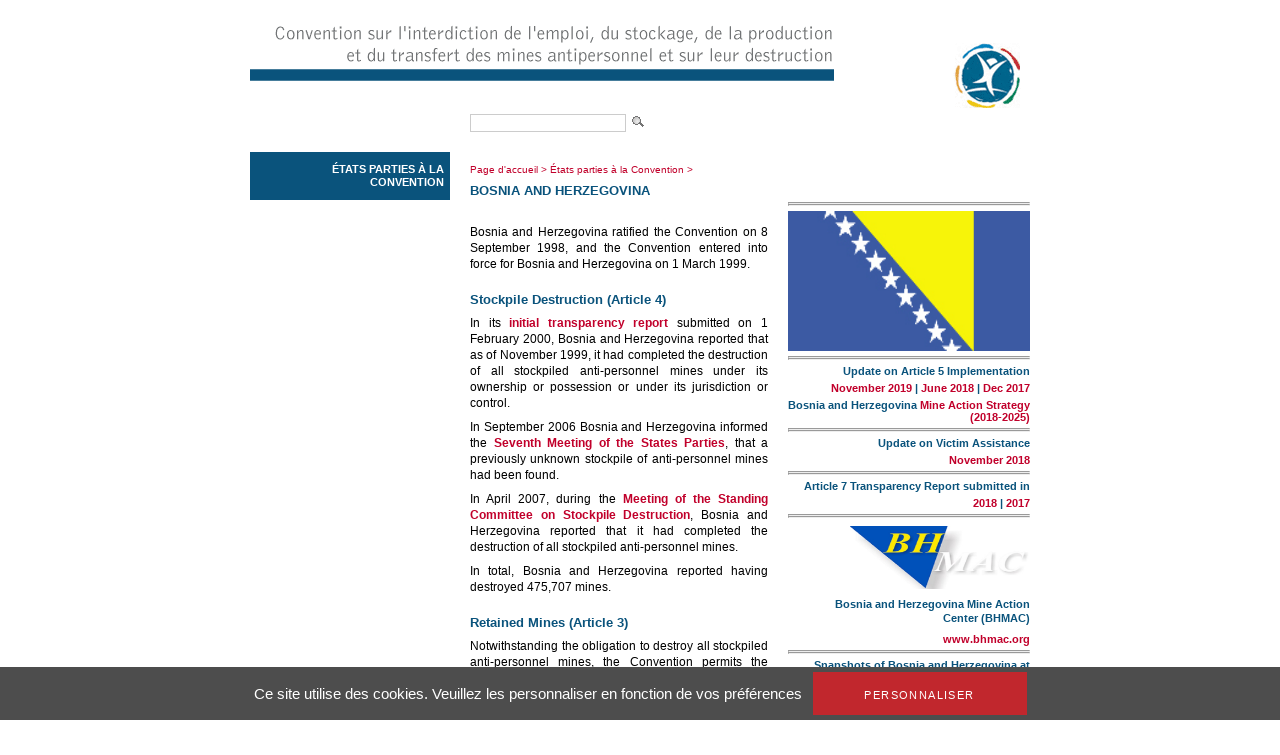

--- FILE ---
content_type: text/html; charset=utf-8
request_url: https://old.apminebanconvention.org/etats-parties-a-la-convention/bosnia-and-herzegovina/?L=1
body_size: 5836
content:
<!DOCTYPE html
    PUBLIC "-//W3C//DTD XHTML 1.0 Transitional//EN"
    "http://www.w3.org/TR/xhtml1/DTD/xhtml1-transitional.dtd">
<?xml version="1.0" encoding="utf-8"?>
<html xml:lang="fr" lang="fr" xmlns="http://www.w3.org/1999/xhtml">
<head>

<meta http-equiv="Content-Type" content="text/html; charset=utf-8" />
<!-- 
	This website is powered by TYPO3 - inspiring people to share!
	TYPO3 is a free open source Content Management Framework initially created by Kasper Skaarhoj and licensed under GNU/GPL.
	TYPO3 is copyright 1998-2017 of Kasper Skaarhoj. Extensions are copyright of their respective owners.
	Information and contribution at http://typo3.org/
-->


<link rel="shortcut icon" href="/fileadmin/templates/gichd-v2/general/images/favicon.ico" type="image/x-icon; charset=binary" />
<link rel="icon" href="/fileadmin/templates/gichd-v2/general/images/favicon.ico" type="image/x-icon; charset=binary" />

<meta name="generator" content="TYPO3 CMS" />
<meta name="robots" content="INDEX, FOLLOW" />


<link rel="stylesheet" type="text/css" href="/typo3temp/stylesheet_32bdbd8a3a.css?1636637452" media="all" />
<link rel="stylesheet" type="text/css" href="/fileadmin/javascript/plugins/tabs/jquery.tabs.css?1399450558" media="all" />
<link rel="stylesheet" type="text/css" href="/fileadmin/javascript/plugins/lightbox/css/jquery.lightbox.css?1399450558" media="all" />
<link rel="stylesheet" type="text/css" href="/fileadmin/javascript/plugins/tooltip/jquery.tooltip.css?1399450558" media="all" />
<link rel="stylesheet" type="text/css" href="/fileadmin/templates/apmbc/css/apmbc.css?1558678013" media="all" />
<link rel="stylesheet" type="text/css" href="/fileadmin/templates/apmbc/css/tarteaucitron.css?1530517743" media="all" />


<script src="/fileadmin/javascript/jquery1.10.2.min.js?1399450558" type="text/javascript"></script>
<script src="/fileadmin/javascript/plugins/tabs/jquery.tabs.js?1399450558" type="text/javascript"></script>
<script src="/fileadmin/javascript/plugins/lightbox/jquery.lightbox.js?1399450558" type="text/javascript"></script>
<script src="/fileadmin/javascript/plugins/tooltip/jquery.tooltip.js?1399450558" type="text/javascript"></script>
<script src="/fileadmin/javascript/plugins/treeview/jquery.treeview.js?1399450558" type="text/javascript"></script>
<script src="/typo3conf/ext/tarteaucitron/Resources/Public/Javascript/tarteaucitron/tarteaucitron.js?1530019591" type="text/javascript"></script>
<script src="/typo3conf/ext/tarteaucitron/Resources/Public/Javascript/tarteaucitron-init.js?1530019591" type="text/javascript"></script>
<script src="/fileadmin/templates/apmbc/js/apmbc.js?1428562467" type="text/javascript"></script>
<script src="/typo3temp/javascript_54f64007d2.js?1637058913" type="text/javascript"></script>


<title>Convention sur l'interdiction des mines: Bosnia and Herzegovina</title><script type="text/javascript">var switchTo5x=true;</script><script type="text/javascript" src="//s7.addthis.com/js/300/addthis_widget.js#pubid=ra-530cac3c7c8cdf6d"></script><meta name="verify-v1" content="zYbTvPEEU3Jm7KB9cUX6JfoNyxW++U5HZlDkev1U3NM=" />
</head>
<body>
        <!-- Google Tag Manager -->
        <noscript><iframe src="//www.googletagmanager.com/ns.html?id=GTM-WDHNTP9" height="0" width="0" style="display:none;visibility:hidden"></iframe></noscript>
        <script type="text/javascript">(function(w,d,s,l,i){w[l]=w[l]||[];w[l].push({'gtm.start':
            new Date().getTime(),event:'gtm.js'});var f=d.getElementsByTagName(s)[0],
            j=d.createElement(s),dl=l!='dataLayer'?'&l='+l:'';j.async=true;j.src=
            '//www.googletagmanager.com/gtm.js?id='+i+dl;f.parentNode.insertBefore(j,f);
        })(window,document,'script','dataLayer','GTM-WDHNTP9');</script>
    <!-- End Google Tag Manager -->
<div id="cw_container">
<div id="cw_header"><table cellpadding="0" cellspacing="0" border="0"><tr><td colspan="2" align="left">

</td></tr><tr><td style="padding-right: 115px;"><a href="/?L=1"><img src="/fileadmin/_processed_/csm_Header-APMBC-fr_3dbb8d06a5.png" width="584" height="110" alt="" border="0" /></a></td><td><a href="/?L=1"><img src="/fileadmin/_processed_/csm_logo_apmbc_855767f8dc.png" width="82" height="110" alt="" border="0" /></a></td></tr></table></div>
	<div id="cw_topbar"><form id="search" class="item-expanded" role="form" action="/recherche/?L=1" method="get"><input type="text" name="q" class="form-control" /><input height="18" align="absbottom" width="19" type="image" title="" alt="" class="cw_buttonicon" src="/fileadmin/templates/apmbc/images/icon_search.png" /></form></div>
		
	

	<table border="0" cellpadding="0" cellspacing="0" id="cw_contentcontainer">
	<tr>
		<td id="cw_leftcolumn"><ul id="cw_leftmenu" class="cw_leftmenu"><li class="cw_red icis"><a href="/etats-parties-a-la-convention/?L=1">États parties à la Convention</a></li><li class="clear"></li></ul><div class="clear"></div>&nbsp;</td>
		<td id="cw_centercolumn">
			<div id="cw_breadcrumb"><a href="/?L=1">Page d'accueil</a>&nbsp;>&nbsp;<a href="/etats-parties-a-la-convention/?L=1">États parties à la Convention</a>&nbsp;>&nbsp;<h1>Bosnia and Herzegovina</h1></div>
		  	<div id="cw_content"><!--TYPO3SEARCH_begin--><div id="c2760" class="csc-default"><p class="align-justify">Bosnia and Herzegovina ratified the Convention on 8 September&nbsp;1998, and the Convention entered into force for Bosnia and Herzegovina on 1 March&nbsp;1999.&nbsp; </p>
<h2>Stockpile Destruction (Article 4)</h2>
<p class="align-justify">In its <a href="/fileadmin/APMBC/clearing-mined-areas/1999-BosniaHerzegovina-InitialArticle7Report.pdf" title="Initiates file download" target="_blank" class="download">initial transparency report</a> submitted on 1 February 2000, Bosnia and Herzegovina reported that as of November 1999, it had completed the destruction of all stockpiled anti-personnel mines under its ownership or possession or under its jurisdiction or control. </p>
<p class="align-justify">In September 2006 Bosnia and Herzegovina informed the <a href="/assemblees-des-etats-parties/7msp/daily-summaries-and-statements/update-day-3/?L=1">Seventh Meeting of the States Parties</a>, that a previously unknown stockpile of anti-personnel mines had been found. </p>
<p class="align-justify">In April 2007, during the <a href="/programme-de-travail-intersessions/april-2007/sd-summary-and-statements/?L=1">Meeting of the Standing Committee on Stockpile Destruction</a>, Bosnia and Herzegovina reported that it had completed the destruction of all stockpiled anti-personnel mines.&nbsp;</p>
<p class="align-justify"><span style="line-height: 16.2px;">In total, Bosnia and Herzegovina reported having destroyed 475,707 mines.</span></p>
<h2>Retained Mines (Article 3)</h2>
<p class="align-justify">Notwithstanding the obligation to destroy all stockpiled anti-personnel mines, the Convention permits the retention of the minimum number of anti-personnel mines absolutely necessary for the development of and training in mine detection, mine clearance, or mine destruction techniques. </p>
<p class="align-justify">As of 2020, Bosnia and Herzegovina has reported having retained 834 anti-personnel mines for these permitted purposes. These mines are used for mine detection dog training and training polygons in demining areas.</p>
<h2>Mine Clearance (Article 5)</h2>
<p class="align-justify">In its <a href="/fileadmin/APMBC/clearing-mined-areas/1999-BosniaHerzegovina-InitialArticle7Report.pdf" title="Initiates file download" target="_blank" class="download">initial transparency report</a>, Bosnia and Herzegovina reported areas under its jurisdiction or control in which anti-personnel mines are known or suspected to be emplaced.&nbsp; </p>
<p class="align-justify">In accordance with Article 5 of the Convention, Bosnia and Herzegovina undertook to destroy or ensure the destruction of all anti-personnel mines in these areas as soon as possible but not later than 1 March 2009. </p>
<p class="align-justify">On 26 March 2008, Bosnia and Herzegovina submitted a request to extend its mine clearance deadline. The request was granted at the <a href="/assemblees-des-etats-parties/9msp/what-was-decided/?L=1">Ninth Meeting of the States Parties </a>and a new deadline&nbsp;set for 1 March 2019.</p>
<p class="align-justify">On 25 April 2018, Bosnia and Herzegovina submitted a second request to extend its mine clearance deadline and on 7 September 2018 Bosnia and Herzegovina submitted a revised request. The request was granted at the <a href="/assemblees-des-etats-parties/17msp/what-was-considered-at-the-17msp/?L=1" title="Opens internal link in current window" class="internal-link">Seventeenth Meeting of the States Parties</a> and a new deadline set for 1 March 2021.</p>
<p class="align-justify">On 8 June 2020, Bosnia and Herzegovina submitted a third request to extend its mine clearance deadline and on 25 August 2020 Bosnia and Herzegovina submitted a revised request. The request was granted at the<a href="https://old.apminebanconvention.org/en/meetings-of-the-states-parties/18msp/what-was-considered-at-the-18msp/" title="Opens external link in new window" target="_blank" class="external-link-new-window"> Eighteenth Meeting of the States Parties</a> and a new deadline set for 1 March 2027.</p>
<p class="align-justify"><strong style="color: rgb(10, 83, 124); font-size: 1.1em;">Victim Assistance</strong></p>
<p class="align-justify">Bosnia and Herzegovina is one of <a href="/contexte-et-etat-de-la-convention/assistance-aux-victimes/?L=1" title="Opens internal link in current window" class="internal-link">30 States Parties</a> that have indicated having significant numbers – hundreds or thousands – of landmine survivors. </p>
<p class="align-justify">Bosnia and Herzegovina is also a State Party to the Convention on the Rights of Persons with Disabilities.</p>
<h3><strong>2020 Article 5 Extension Request </strong></h3>
<p class="align-justify"><strong>Extension Request</strong>&nbsp;<a href="/fileadmin/APMBC/clearing-mined-areas/art5_extensions/countries/18MSP-Bosnia_and_Herzegovina-Extension_Request-2020.pdf" title="Initiates file download" class="download">Received 22 June 2020</a></p>
<p class="align-justify"><a href="/fileadmin/APMBC/clearing-mined-areas/art5_extensions/countries/18MSP-BiH-Annex_1_-_Types_of_AP_mines_in__Bosnia_and_Herzegovina.pdf" title="Initiates file download" class="download">Annex 1</a> | <a href="/fileadmin/APMBC/clearing-mined-areas/art5_extensions/countries/18MSP-BiH-Annex_2_-_MSA__SHA___CHA__in_early_2020.pdf" title="Initiates file download" target="_blank" class="download">Annex 2</a> | <a href="/fileadmin/APMBC/clearing-mined-areas/art5_extensions/countries/18MSP-BiH-Annex_3_-_MSA_in_progress.pdf" title="Initiates file download" class="download">Annex 3</a>&nbsp; | <a href="/fileadmin/APMBC/clearing-mined-areas/art5_extensions/countries/18MSP-BiH-Annex_4_-_Mine_Action_Strategy_2019-2025.pdf" title="Initiates file download" class="download">Annex 4</a> | <a href="/fileadmin/APMBC/clearing-mined-areas/art5_extensions/countries/18MSP-BiH-Annex_5_-_Draft_of_Operational_plan_for_Mine_Action_in_BiH_for_2020.pdf" title="Initiates file download" class="download">Annex 5</a>&nbsp;&nbsp;</p>
<p class="align-justify"><strong>Revised Extension Request <a href="/fileadmin/APMBC/clearing-mined-areas/art5_extensions/BosniaHerzegovina-RevisedExtension_Request-2020-08-25.pdf" title="Initiates file download" class="download">Received 25 August 2020</a></strong></p>
<p class="align-justify"><a href="/fileadmin/APMBC/clearing-mined-areas/art5_extensions/BosniaHerzegovina-Annex1-2-3-MineTypes-MSAs-MSA_in_progress.pdf" title="Initiates file download" class="download">Revised Annex 1, 2 and 3</a>&nbsp;|&nbsp;<a href="/fileadmin/APMBC/clearing-mined-areas/art5_extensions/countries/18MSP-BiH-Annex_4_-_Mine_Action_Strategy_2019-2025.pdf" title="Initiates file download" class="download">Annex 4</a> | <a href="/fileadmin/APMBC/clearing-mined-areas/art5_extensions/countries/18MSP-BiH-Annex_5_-_Draft_of_Operational_plan_for_Mine_Action_in_BiH_for_2020.pdf" title="Initiates file download" class="download">Annex 5</a></p>
<p class="align-justify"><strong>Extension Request Executive Summary</strong> <a href="/fileadmin/APMBC/MSP/18MSP/Bosnia-and-Herzegovina-extrequest-summary-en.pdf" class="pdf_link">PDF 136KB</a></p>
<p class="align-justify"><strong>Extension Request Analysis</strong> <a href="/fileadmin/APMBC/MSP/18MSP/Bosnia-and-Herzegovina-extrequest-analysis-en.pdf" class="pdf_link">PDF 141KB</a></p>
<p class="align-justify"><strong>Extension Request Decision</strong> <a href="/fileadmin/APMBC/MSP/18MSP/Draft_Decision_-_Bosnia_and_Herzegovina_-_Article_5.pdf" class="pdf_link">PDF 126KB</a></p>
<hr />
<h2>2018 Article 5 Extension Request</h2>
<p><strong>Extension Request Received 25 April 2018</strong> <a href="/fileadmin/APMBC/clearing-mined-areas/art5_extensions/countries/17MSP-Bosnia_Herzegovina-ExtRequest-Received-25Apr2018.pdf" class="pdf_link">PDF 910KB</a></p>
<p><strong>Annex 1</strong>&nbsp;<a href="/fileadmin/APMBC/clearing-mined-areas/art5_extensions/countries/17MSP-Bosnia_Herzegovina-ExtReqeust-Annex_1_-_Types_of_AP_mines_in__Bosnia_and_Herzegovina.pdf" class="pdf_link">PDF 77KB</a>&nbsp;|&nbsp;<strong>Annex 2 </strong><a href="/fileadmin/APMBC/clearing-mined-areas/art5_extensions/countries/17MSP-Bosnia_Herzegovina-ExtRequest-Annex_2_-_Suspected_Hazardous_Area__SHA__in_BiH_begininng_of.pdf" class="pdf_link">PDF 496KB</a>&nbsp;|&nbsp;<strong>Annex&nbsp;3 </strong><a href="/fileadmin/APMBC/clearing-mined-areas/art5_extensions/countries/17MSP-Bosnia_Herzegovina-ExtRequest-Annex_3_-_Confirmed_Hazardous_Area__CHA__in_BiH_begininng_of.pdf" class="pdf_link">PDF 173KB</a>&nbsp;|&nbsp;<strong>Annex&nbsp;4</strong> <a href="/fileadmin/APMBC/clearing-mined-areas/art5_extensions/countries/17MSP-Bosnia_Herzegovina-ExtRequest-Annex_4_-_The_list_of_Priority_tasks_for_humanitarian_demini.pdf" class="pdf_link">PDF 200KB</a> |&nbsp;<strong>Annex 5 </strong><a href="/fileadmin/APMBC/clearing-mined-areas/art5_extensions/countries/17MSP-Bosnia_Herzegovina-ExtRequest-Annex_5_-_List_of_prepared_Land_Release_projects.pdf" class="pdf_link">PDF&nbsp;42KB</a>&nbsp;|&nbsp;<strong>Annex 6</strong> <a href="/fileadmin/APMBC/clearing-mined-areas/art5_extensions/countries/17MSP-Bosnia_Herzegovina-ExtRequest-Annex_6_-_Draft_of_Operational_plan_for_Mine_Action_in_BiH_f.pdf" class="pdf_link">PDF 436KB&nbsp;</a>|&nbsp; <strong>Annex 7 </strong><a href="/fileadmin/APMBC/clearing-mined-areas/art5_extensions/countries/17MSP-Bosnia_Herzegovina-ExtRequest-Annex_7_-_Scheme_2_-_Map_of_TS_process_and_Scheme_3_-_Map_of.pdf" class="pdf_link">PDF 346KB</a>&nbsp;| <strong>Annex 8 </strong><a href="/fileadmin/APMBC/clearing-mined-areas/art5_extensions/countries/17MSP-Bosnia_Herzegovina-ExtRequest-Annex_8_-_Operational_plan_for_Country_Assesment.pdf" class="pdf_link">PDF 175KB</a></p>
<p><strong>Revised Extension Request Received 7 September 2018 </strong><a href="/fileadmin/APMBC/clearing-mined-areas/art5_extensions/countries/17MSP-Bosnia_Herzegovina-ExtRequest-Revised-Received-07Sep2018.pdf" class="pdf_link">PDF 1.5MB</a></p>
<p><strong>Annex 1 </strong><a href="/fileadmin/APMBC/clearing-mined-areas/art5_extensions/countries/17MSP-Bosnia_Herzegovina-ExtRequest-Revised-Annex_1-Types_of_AP_mines_in_Bosnia_and_Herzegovina.pdf" class="pdf_link">PDF 77KB </a>| <strong>Annex 2 </strong><a href="/fileadmin/APMBC/clearing-mined-areas/art5_extensions/countries/17MSP-Bosnia_Herzegovina-ExtRequest-Revised-Annex_2-Suspected_Hazardous_Area__SHA__in_Bosnia_and_Herzegovina.pdf" class="pdf_link">PDF 470KB</a> | <strong>Annex 3 </strong><a href="/fileadmin/APMBC/clearing-mined-areas/art5_extensions/countries/17MSP-Bosnia_Herzegovina-ExtRequest-Revised-Annex_3-Confirmed_Hazardous_Area__CHA__in_Bosnia_and_Herzegovina.pdf" class="pdf_link">PDF 147KB</a> | <strong>Annex 4 </strong><a href="/fileadmin/APMBC/clearing-mined-areas/art5_extensions/countries/17MSP-Bosnia_Herzegovina-ExtRequest-Revised-Annex_4-The_list_of_Priority_tasks_for_humanitarian_demining.pdf" class="pdf_link">PDF 200KB</a> | <strong>Annex 5 </strong><a href="/fileadmin/APMBC/clearing-mined-areas/art5_extensions/countries/17MSP-Bosnia_Herzegovina-ExtRequest-Revised-Annex_5-List_of_prepared_Land_Release_projects.pdf" class="pdf_link">PDF 42KB</a> | <strong>Annex 6 </strong><a href="/fileadmin/APMBC/clearing-mined-areas/art5_extensions/countries/17MSP-Bosnia_Herzegovina-ExtRequest-Revised-Annex_6-Operational_plan_for_Mine_Action_in_BiH_for_2018.pdf" class="pdf_link">PDF 438KB</a> | <strong>Annex 7 </strong><a href="/fileadmin/APMBC/clearing-mined-areas/art5_extensions/countries/17MSP-Bosnia_Herzegovina-ExtRequest-Revised-Annex_7-Scheme_2___Scheme_3.pdf" class="pdf_link">PDF 346KB</a> | <strong>Annex 8 </strong><a href="/fileadmin/APMBC/clearing-mined-areas/art5_extensions/countries/17MSP-Bosnia_Herzegovina-ExtRequest-Revised-Annex_8-Operational_plan_for_Country_assesment_of_suspecte.pdf" class="pdf_link">PDF 175KB</a></p>
<p><strong>Extension Request Executive Summary</strong> <a href="/fileadmin/APMBC/MSP/17MSP/Bosnia-extrequest-summary-en.pdf" class="pdf_link">PDF 459KB</a></p>
<p><strong>Extension Request Analysis</strong> <a href="/fileadmin/APMBC/MSP/17MSP/Bosnia-extrequest-analysis-en.pdf" title="Initiates file download" class="download">PDF 125KB</a></p>
<p><strong>Extension Request Decision</strong> <a href="/fileadmin/APMBC/MSP/17MSP/art5-decision-Bosnia-and-Herzegovina-final.pdf" class="pdf_link">PDF 189KB</a></p>
<hr />
<h2>2008 Article 5 Extension Request</h2>
<p class="align-left"><strong>Extension Request Received&nbsp;26 March 2008</strong> <a href="/fileadmin/APMBC/clearing-mined-areas/art5_extensions/countries/BosniaHerzegovina-ExtRequest-Received-26March2008.pdf" title="TEXT, Bosnia Herzegovina-Ext Request-Received-26March2008, BosniaHerzegovina-ExtRequest-Received-26March2008.pdf, 1.7 MB" target="_blank">PDF 1.7MB</a></p>
<p class="align-left"><strong><strong>Revised&nbsp;</strong>Extension Request Received&nbsp;27 June 2008</strong> <a href="/fileadmin/APMBC/clearing-mined-areas/art5_extensions/countries/BosniaHerzegovina-ExtRequest-Revised-27June2008.pdf" title="TEXT, Bosnia Herzegovina-Ext Request-Revised-27June2008, BosniaHerzegovina-ExtRequest-Revised-27June2008.pdf, 4.2 MB" target="_blank">PDF 4.2MB</a></p>
<p class="align-left"><span style="font-weight: bold;"><strong>Extension Request&nbsp;</strong>Executive Summary&nbsp;</span><a href="/fileadmin/APMBC/clearing-mined-areas/art5_extensions/countries/9MSP-ext-exec-summary-Bosnia-en.pdf" title="TEXT, 9MSP-ext-exec-summary-Bosnia-en, 9MSP-ext-exec-summary-Bosnia-en.pdf, 36 KB" target="_blank">PDF 36KB</a></p>
<p class="align-left"><span style="font-weight: bold;"><strong>Extension Request&nbsp;</strong>Analysis</span>&nbsp;<a href="/fileadmin/APMBC/clearing-mined-areas/art5_extensions/countries/9MSP-ext-analysis-Bosnia-en.pdf" title="TEXT, 9MSP-ext-analysis-Bosnia-en, 9MSP-ext-analysis-Bosnia-en.pdf, 39 KB" target="_blank">PDF 39KB</a></p>
<p><strong><strong>Extension Request </strong>Decision</strong>&nbsp;<a href="/fileadmin/APMBC/clearing-mined-areas/art5_extensions/countries/Bosnia-ext-req-decisions-28Nov2008-en.pdf" title="TEXT, Bosnia-ext-req-decisions-28Nov2008-en, Bosnia-ext-req-decisions-28Nov2008-en.pdf, 79 KB" target="_blank">PDF 79KB</a></p>
<p>&nbsp;</p>
<p>&nbsp;</p></div><!--TYPO3SEARCH_end--></div>		</td>
		<td id="cw_rightcolumn">
			   <div id="cw_contenttools"><div id="c10065" class="csc-default"><div class="addthis_inline_share_toolbox"></div></div></div>
				<div id="cw_rightcontent"><!--TYPO3SEARCH_begin--><div id="c2766" class="csc-default"><h4 align="right">&nbsp;</h4>
<hr />
<hr />
<h4 align="right"><img src="/fileadmin/ALL-FLAGS/flags/Flag-Bosnia-and-Herzegovina.jpg" title="Flag-Bosnia-and-Herzegovina.jpg" height="140" width="242" style="" alt="" /></h4>
<hr />
<hr />
<h4 class="align-right">Update on Article 5 Implementation</h4>
<h4 class="align-right"><a href="https://www.osloreviewconference.org/fileadmin/APMBC-RC4/Fourth-Review-Conference/Statements/7c-Bosnia-and-Herzegovina-27Nov2019.pdf" title="Opens external link in new window" target="_blank" class="external-link-new-window">November 2019</a>&nbsp;|&nbsp;<a href="https://old.apminebanconvention.org/fileadmin/APMBC/IWP/IM-June18/Statements/3-Bosnia-and-Herzegovina-Art.5-7June2018.pdf" title="Opens external link in new window" target="_blank" class="external-link-new-window">June 2018</a>&nbsp;|&nbsp;<a href="https://old.apminebanconvention.org/fileadmin/APMBC/MSP/16MSP/day2/07_GENERAL_STATEMENTS_-_Bosnia_and_Herezegovina.pdf" title="Opens external link in new window" target="_blank" class="external-link-new-window">Dec 2017</a></h4>
<h4 class="align-right">Bosnia and Herzegovina <a href="https://old.apminebanconvention.org/fileadmin/APMBC/clearing-mined-areas/art5_extensions/countries/18MSP-BiH-Annex_4_-_Mine_Action_Strategy_2019-2025.pdf" title="Opens external link in new window" target="_blank" class="external-link-new-window">Mine Action Strategy (2018-2025)</a></h4>
<hr />
<hr />
<h4 class="align-right">Update on Victim Assistance</h4>
<h4 class="align-right"><a href="https://old.apminebanconvention.org/fileadmin/APMBC/MSP/17MSP/Day_2_statements/9a-VA-BiH-27Nov2018.pdf" title="Opens external link in new window" target="_blank" class="external-link-new-window">November 2018</a></h4>
<hr />
<hr />
<h4 class="align-right">Article 7 Transparency Report submitted in</h4>
<h4 class="align-right"><a href="/fileadmin/APMBC/clearing-mined-areas/2018-BosniaHerzegovina-Article7Report.pdf" title="Initiates file download" target="_blank" class="download">2018</a>&nbsp;|&nbsp;<a href="/fileadmin/APMBC/clearing-mined-areas/2017-BosniaHerzegovina-Article7Report.pdf" title="Initiates file download" class="download">2017</a></h4>
<hr />
<hr />
<p class="align-right"><img src="/fileadmin/APMBC/ap_mine_convention-images/BHMAC_logo_white_and_blue.jpg" width="180" height="63" title="BHMAC logo white and blue" style="" alt="" /></p>
<h4 class="align-right"><p>Bosnia and Herzegovina Mine Action Center&nbsp;(BHMAC)</p></h4>
<h4 class="align-right"><a href="http://www.bhmac.org/?lang=bs" title="Opens external link in new window" target="_blank" class="external-link-new-window">www.bhmac.org</a></h4>
<hr />
<hr />
<h4 class="align-right">Snapshots of Bosnia and Herzegovina at Convention-related activities can be downloaded&nbsp;<a href="http://www.flickr.com/search/?q=bosniaandherzegovina&amp;m=tags&amp;w=47843173%40N02&amp;ct=6&amp;mt=all&amp;adv=1&amp;s=rec" target="_blank">from Flickr.</a></h4>
<hr />
<hr /></div><!--TYPO3SEARCH_end--></div>	
		</td>
	</tr>
	</table>
		
	<div id="cw_footer"><ul><li><a href="/site-map/site-map/?L=1">Plan du site</a></li><li>l</li><li><a href="/contact/contact/?L=1">Contact</a></li><li>l</li><li><a href="/terms-of-use/conditions-dutilisation/?L=1">Conditions d’utilisation</a></li></ul><br /><br /><div id="cw_footer_additional"><div id="c9229" class="csc-default"><p><strong>Related websites</strong><br /><a href="http://old.apminebanconvention.org/" target="_blank">AP Mine Ban Convention</a> |&nbsp;<a href="http://www.bibliomines.org/" target="_blank">Bibliomines</a> | <a href="http://www.cartagenasummit.org/" target="_blank">Cartagena&nbsp;Summit</a> | <a href="http://www.clusterconvention.org/" target="_blank">CCM </a>| <a href="http://www.unog.ch/80256EE600585943/(httpPages)/4F0DEF093B4860B4C1257180004B1B30?OpenDocument" target="_blank">CCW </a>| <a href="http://www.mineaction.org/" target="_blank">E-Mine </a>|&nbsp;<a href="http://www.gichd.org/" target="_blank">GICHD</a> | <a href="http://www.icbl.org/intro.php" target="_blank">ICBL </a>| <a href="http://www.icrc.org/eng/war-and-law/weapons/anti-personnel-landmines/index.jsp" target="_blank">ICRC </a>|&nbsp;<a href="http://www.imsma.org/" target="_blank">IMSMA</a> | <a href="http://www.mineactionstandards.org/" target="_blank">Mine Action Standards</a> | <a href="http://www.nairobisummit.org/" target="_blank">Nairobi Summit</a>&nbsp;| <a href="http://www.unog.ch/80256EE600585943/(httpPages)/CA826818C8330D2BC1257180004B1B2E?OpenDocument" target="_blank">UNODA</a></p></div></div></div>
</div>



<!-- TARTE AU CITRON - Start --><script type="text/javascript">(tarteaucitron.job = tarteaucitron.job || []).push('youtube');</script><!-- TARTE AU CITRON - End -->
</body>
</html>

--- FILE ---
content_type: application/javascript
request_url: https://old.apminebanconvention.org/typo3temp/javascript_54f64007d2.js?1637058913
body_size: 490
content:

			// decrypt helper function
		function decryptCharcode(n,start,end,offset) {
			n = n + offset;
			if (offset > 0 && n > end) {
				n = start + (n - end - 1);
			} else if (offset < 0 && n < start) {
				n = end - (start - n - 1);
			}
			return String.fromCharCode(n);
		}
			// decrypt string
		function decryptString(enc,offset) {
			var dec = "";
			var len = enc.length;
			for(var i=0; i < len; i++) {
				var n = enc.charCodeAt(i);
				if (n >= 0x2B && n <= 0x3A) {
					dec += decryptCharcode(n,0x2B,0x3A,offset);	// 0-9 . , - + / :
				} else if (n >= 0x40 && n <= 0x5A) {
					dec += decryptCharcode(n,0x40,0x5A,offset);	// A-Z @
				} else if (n >= 0x61 && n <= 0x7A) {
					dec += decryptCharcode(n,0x61,0x7A,offset);	// a-z
				} else {
					dec += enc.charAt(i);
				}
			}
			return dec;
		}
			// decrypt spam-protected emails
		function linkTo_UnCryptMailto(s) {
			location.href = decryptString(s,-4);
		}
		
var tarteaucitronForceLanguage = 'fr';var tarteaucitronHeaderContent ='\u003Cdiv\u0020id=\u0022c44813\u0022\u0020class=\u0022csc-default\u0022\u003E\u003Cdiv\u0020class=\u0022b1\u0022\u003E\u003Cp\u003ETechnical\u0020cookies\u0020used\u0020on\u0020our\u0020website\u0020are\u0020essential\u0020for\u0020it\u0020to\u0020function\u0020properly.\u0020If\u0020you\u0020want\u0020to\u0020learn\u0020more\u0020about\u0020our\u0020cookies\u0020policy,\u0020please\u0020click\u0020\u003Ca\u0020href=\u0022\/general-contents\/cookies-policy\/\u0022\u0020style=\u0022font-size:14px;\u0022\u003Ehere\u003C\/a\u003E.\u003C\/p\u003E\u003C\/div\u003E\u000D\u000A\u003C\/div\u003E';
